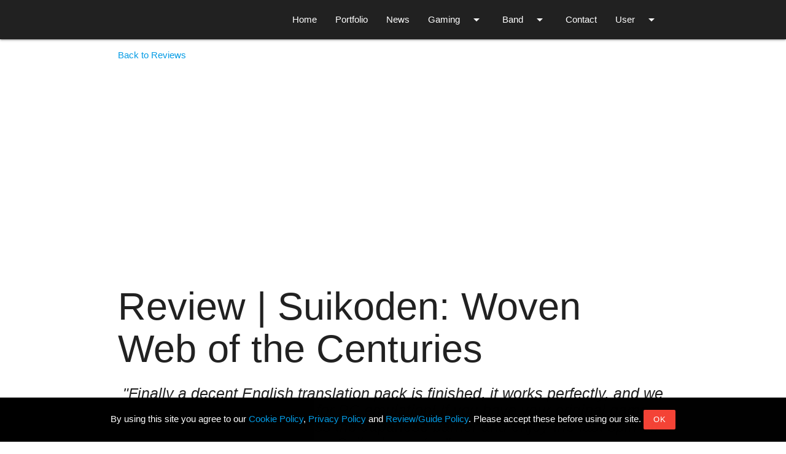

--- FILE ---
content_type: text/html; charset=utf-8
request_url: https://foggyproductions.com/reviews/fullreview/suikoden-woven-web-of-the-centuries
body_size: 45442
content:
<!DOCTYPE html>
<html lang="en">

<head>
    <meta charset="UTF-8">
    <meta name="viewport" content="width=device-width, initial-scale=1.0">
    <meta http-equiv="X-UA-Compatible" content="ie=edge">
    <link rel="stylesheet" href="https://cdnjs.cloudflare.com/ajax/libs/materialize/1.0.0/css/materialize.min.css">
    <link href="https://fonts.googleapis.com/icon?family=Material+Icons" rel="stylesheet">
    <link rel="stylesheet" href="https://use.fontawesome.com/releases/v5.3.1/css/all.css"
        integrity="sha384-mzrmE5qonljUremFsqc01SB46JvROS7bZs3IO2EmfFsd15uHvIt+Y8vEf7N7fWAU" crossorigin="anonymous">
    <link rel="stylesheet" href="/css/custom.css">
    <script src="https://www.google.com/recaptcha/api.js" async defer></script>
    <title>Foggy Productions Suikoden: Woven Web of the Centuries Game Review</title>
    <meta name="description" content="Suikoden: Woven Web of the Centuries Game Review, all about the game and what to expect in Suikoden: Woven Web of the Centuries">
    <link rel="canonical" href="https://foggyproductions.com/reviews/fullreview/suikoden-woven-web-of-the-centuries">
    <meta property="og:locale" content="en_US">
    <meta property="og:type" content="article">
    <meta property="og:title" content="Suikoden: Woven Web of the Centuries Game Review">
    <meta property="og:description" content="Suikoden: Woven Web of the Centuries Game Review, all about the game and what to expect in Suikoden: Woven Web of the Centuries">
    <meta property="og:url" content="https://foggyproductions.com/reviews/fullreview/suikoden-woven-web-of-the-centuries">
    <meta property="og:site_name" content="FoggyProductions">
    <meta property="article:publisher" content="https://www.facebook.com/Foggy-Productions-584972808621124/">
    <meta property="article:section" content="Suikoden: Woven Web of the Centuries">
    <meta property="og:image" content="https://foggyproductions.com/img/foggypictures/html/suikoden-woven/review/Suikoden_Woven_Web_of_the_Centuries-naslovna.jpg">
    <meta name="twitter:card" content="summary_large_image">
    <meta name="twitter:description" content="Suikoden: Woven Web of the Centuries Game Review, all about the game and what to expect in Suikoden: Woven Web of the Centuries">
    <meta name="twitter:title" content="Suikoden: Woven Web of the Centuries Game Review">
    <meta name="twitter:site" content="@FoggyProductions">
    <meta name="twitter:image" content="https://foggyproductions.com/img/foggypictures/html/suikoden-woven/review/Suikoden_Woven_Web_of_the_Centuries-naslovna.jpg">
    <meta name="twitter:creator" content="@FoggyProductions">
    <!-- Global site tag (gtag.js) - Google Analytics -->
    <script async src="https://www.googletagmanager.com/gtag/js?id=G-JMF1JLS6BH"></script>
    <script>
        window.dataLayer = window.dataLayer || [];
        function gtag() { dataLayer.push(arguments); }
        gtag('js', new Date());

        gtag('config', 'G-JMF1JLS6BH');
    </script>
    <script async src="https://pagead2.googlesyndication.com/pagead/js/adsbygoogle.js?client=ca-pub-9454843646159070"
        crossorigin="anonymous"></script>
</head>

<body>
    <div id="fb-root"></div>
    <script>(function (d, s, id) {
            var js, fjs = d.getElementsByTagName(s)[0];
            if (d.getElementById(id)) return;
            js = d.createElement(s); js.id = id;
            js.src = "https://connect.facebook.net/en_US/sdk.js#xfbml=1&version=v3.0";
            fjs.parentNode.insertBefore(js, fjs);
        }(document, 'script', 'facebook-jssdk'));
    </script>    <!-- Main navigation bar-->
<nav class="grey darken-4">
    <div class="container">
        <div class="nav-wrapper">
            <a href="#" data-target="mobile-demo" class="sidenav-trigger">
                <i class="material-icons">menu</i>
            </a>
            <ul class="right hide-on-med-and-down">
                <li>
                    <a href="/">Home</a>
                </li>
                <li>
                    <a href="/portfolio">Portfolio</a>
                </li>


                <!-- News menu item depending of the permissions-->
                <li>
                    <a href="/news">News</a>
                </li>

                <!-- Gaming menu item depending of the permissions-->
                <li>
                    <a class="dropdown-trigger" href="#!" data-target="dropdown1">Gaming
                        <i class="material-icons right">arrow_drop_down</i>
                    </a>
                </li>
                <li>
                    <a class="dropdown-trigger" href="#!" data-target="dropdown2">Band
                        <i class="material-icons right">arrow_drop_down</i>
                    </a>
                </li>
                <li>
                    <a href="/contact">Contact</a>
                </li>
                <li>
                    <a class="dropdown-trigger" href="#!" data-target="dropdownLoggedOut">User
                        <i class="material-icons right">arrow_drop_down</i>
                    </a>
                </li>
            </ul>
        </div>
    </div>
</nav>

<!-- Dropdown Structure Gaming-->
<ul id="dropdown1" class="dropdown-content">
    <li>
        <a href="/guides?sortName=asc">Game Guides</a>
    </li>
    <li>
        <a href="/reviews">Reviews</a>
    </li>

</ul>

<!-- Dropdown Structure Band-->
<ul id="dropdown2" class="dropdown-content">
    <li>
        <a href="/band/about">About</a>
    </li>
    <li>
        <a href="/band/discography">Discography</a>
    </li>
</ul>

<!-- Dropdown News-->

<!-- Dropdown Structure User-->
<ul id="dropdownLoggedIn" class="dropdown-content">
    <li>
        <a href="/users/logout">Logout</a>
    </li>
</ul>

<ul id="dropdownLoggedOut" class="dropdown-content">
    <li>
        <a href="/users/login">Login</a>
    </li>
    <li>
        <a href="/users/register">Register</a>
    </li>
</ul>

<!-- Dropdown Structure Side Nav for mobiles-->
<ul class="sidenav grey darken-4" id="mobile-demo">
    <li>
        <div class="user-view">
            <a href="#user">
                <img id="side-bar-main-image" class="circle" src="/img/profilka.jpg">
            </a>
            <div class="" id="social-icons">
                <a href="https://www.linkedin.com" target="_blank">
                    <i class="fab fa-linkedin-in fa-2x" title="LinkedIn"></i>
                </a>
                <a href="http://twitter.com" target="_blank">
                    <i class="fab  fa-twitter  fa-2x " title="Twitter"></i>
                </a>
                <a href="http://stackoverflow.com" target="_blank">
                    <i class="fab  fa-stack-overflow  fa-2x " title="Stackoverflow"></i>
                </a>
                <a href="http://github.com" target="_blank">
                    <i class="fab  fa-github  fa-2x " title="Github"></i>
                </a>
            </div>
        </div>
    </li>
    <li>
        <a href="/">
            <div class="">
                <span class="light-blue-text text-lighten-5">
                    Home</span>
            </div>
        </a>
    </li>
    <li>
        <a href="/portfolio">
            <div class="">
                <span class="light-blue-text text-lighten-5">
                    Portfolio</span>
            </div>
        </a>
    </li>
    <li>
        <a href="/news">
            <div class="">
                <span class="light-blue-text text-lighten-5">
                    News</span>
            </div>
        </a>
    </li>
    <li>
        <a href="#" onclick="hideExpandNextElement(this)">
            <div class="">
                <span class="light-blue-text text-lighten-5">
                    Gaming
                    <i id="sideNavArrow" class="material-icons right">arrow_drop_down</i>
                </span>
            </div>
        </a>
        <div class="dropdown-container" style="display: none;">
            <ul>
                <li>
                    <a href="/reviews">Reviews</a>
                </li>
                <li>
                    <a href="/guides?sortName=asc">Game Guides</a>
                </li>
            </ul>
        </div>
    </li>
    <li>
        <a href="#" onclick="hideExpandNextElement(this)">
            <div class="">
                <span class="light-blue-text text-lighten-5">
                    Band
                    <i id="sideNavArrow" class="material-icons right">arrow_drop_down</i>
                </span>
            </div>
        </a>
        <div class="dropdown-container" style="display: none;">
            <ul>
                <li>
                    <a href="/band/about">About</a>
                </li>
                <li>
                    <a href="/band/discography">Discography</a>
                </li>
            </ul>
        </div>
    </li>
    <li>
        <a href="/contact">
            <div class="">
                <span class="light-blue-text text-lighten-5">
                    Contact
                </span>
            </div>
        </a>
    </li>
    <li>
        <a href="/users/login">
            <div class="">
                <span class="light-blue-text text-lighten-5">
                    Login
                </span>
            </div>
        </a>
    </li>
    <li>
        <a href="/users/register">
            <div class="">
                <span class="light-blue-text text-lighten-5">
                    Register
                </span>
            </div>
        </a>
    </li>
</ul> <!-- Dropdown Structure Side Nav for mobiles-->
<ul class="sidenav grey darken-4" id="mobile-demo">
    <li>
        <div class="user-view">
            <a href="#user">
                <img id="side-bar-main-image" class="circle" src="/img/profilka.jpg">
            </a>
            <div class="" id="social-icons">
                <a href="https://www.linkedin.com" target="_blank">
                    <i class="fab fa-linkedin-in fa-2x" title="LinkedIn"></i>
                </a>
                <a href="http://twitter.com" target="_blank">
                    <i class="fab  fa-twitter  fa-2x " title="Twitter"></i>
                </a>
                <a href="http://stackoverflow.com" target="_blank">
                    <i class="fab  fa-stack-overflow  fa-2x " title="Stackoverflow"></i>
                </a>
                <a href="http://github.com" target="_blank">
                    <i class="fab  fa-github  fa-2x " title="Github"></i>
                </a>
            </div>
        </div>
    </li>
    <li>
        <a href="/">
            <div class="">
                <span class="light-blue-text text-lighten-5">
                    Home</span>
            </div>
        </a>
    </li>
    <li>
        <a href="/portfolio">
            <div class="">
                <span class="light-blue-text text-lighten-5">
                    Portfolio</span>
            </div>
        </a>
    </li>
    <li>
        <a href="/news">
            <div class="">
                <span class="light-blue-text text-lighten-5">
                    News</span>
            </div>
        </a>
    </li>
    <li>
        <a href="#" onclick="hideExpandNextElement(this)">
            <div class="">
                <span class="light-blue-text text-lighten-5">
                    Gaming
                    <i id="sideNavArrow" class="material-icons right">arrow_drop_down</i>
                </span>
            </div>
        </a>
        <div class="dropdown-container" style="display: none;">
            <ul>
                <li>
                    <a href="/reviews">Reviews</a>
                </li>
                <li>
                    <a href="/guides?sortName=asc">Game Guides</a>
                </li>
            </ul>
        </div>
    </li>
    <li>
        <a href="#" onclick="hideExpandNextElement(this)">
            <div class="">
                <span class="light-blue-text text-lighten-5">
                    Band
                    <i id="sideNavArrow" class="material-icons right">arrow_drop_down</i>
                </span>
            </div>
        </a>
        <div class="dropdown-container" style="display: none;">
            <ul>
                <li>
                    <a href="/band/about">About</a>
                </li>
                <li>
                    <a href="/band/discography">Discography</a>
                </li>
            </ul>
        </div>
    </li>
    <li>
        <a href="/contact">
            <div class="">
                <span class="light-blue-text text-lighten-5">
                    Contact
                </span>
            </div>
        </a>
    </li>
    <li>
        <a href="/users/login">
            <div class="">
                <span class="light-blue-text text-lighten-5">
                    Login
                </span>
            </div>
        </a>
    </li>
    <li>
        <a href="/users/register">
            <div class="">
                <span class="light-blue-text text-lighten-5">
                    Register
                </span>
            </div>
        </a>
    </li>
</ul>
    <div class="mainView">  

  <div class="container">
    <div id="reviewRows" class="row">
        <p>
            <a href="/reviews">Back to Reviews</a>
        </p>

        <h1>Review | Suikoden: Woven Web of the Centuries</h1>
        <div class="center">
            <h5>
                <i>"Finally a decent English translation pack is finished, it works perfectly, and we even received a HD pack for PC emulation! If you have your original game copy, you can finally get pass the Japanese barrier and enjoy the last spin-off Suikoden entry "</i>
            </h5>
            <br>
        </div>
        <img src="/img/foggypictures/html/suikoden-woven/review/Suikoden_Woven_Web_of_the_Centuries-naslovna.jpg" alt="">
        <div class="row review-author-edited-row">
            <div class="col s12 m5 l6 xl4">
                <div class="share-buttons-reviews">
                    <div class="fb-share-button"
                        data-href="https://foggyproductions.com/guides/suikoden-woven-web-of-the-centuries" data-layout="button"
                        data-size="large">
                    </div>
                    <a id="twitter-wjs" class="twitter-share-button" href="https://twitter.com/intent/tweet"
                        data-size="large">
                        Tweet</a>
                </div>
            </div>
            <div class="col s12 m7 l6 xl8 left-align">
                <p>by
                    <strong>Foggy</strong>, 17-10-2021,
                    Edited by: <strong>Jim</strong>
                     
                </p>
            </div>
        </div>
        <div class="divider"></div>

        <div class="col m9 s12">
            <p>&bdquo;Let me just try it out&ldquo;&ndash; said every gamer ever. 30 hours later, we are done, the game is finished and the &ldquo;just trying it out&rdquo; is not applicable anymore. This usually happens to me. Often. Every time. I can&rsquo;t just try the game out and then stop. No, I always at least finish.</p>
<p>I was waiting for a long 9 years after the 2012<sup>th</sup> release of the latest Suikoden entry. 9 years to finally get the translation pack, and finally I just went and tried the game out. It works perfectly, the translation is really good, and what now? To stop playing? No, even though this is critically the worst Suikoden game, it&rsquo;s still a Suikoden game!</p>
<p style="text-align: center;"><img class="imageFullWidth" src="/img/foggypictures/html/suikoden-woven/review/Suikoden_Woven_Pic_01_01_beginning.jpg" alt="" /><br /><em><strong>Gotta love the animationed scenes! I miss them so much in modern games. You can rewatch them in your home base, if you want to!</strong></em></p>
<p>PSP was/is a great portable console for some jRPG gems. This was my intention when I bought it, and I was never disappointed with reaching those goals. I figured out, I don&rsquo;t have &ldquo;many&rdquo; games this month to cover, let me just try this one, just to see why is this the worst games in the series. Here we are, 30 hours later. Yep, I liked it!</p>
<p>Before we start, let&rsquo;s just mention that this title was the 2<sup>nd</sup> instalment outside of the main series (Suikoden V being the latest main title, while Tierkries being the 1<sup>st</sup> side-title). The team behind is the same team that was there for Tierkries and partially Suikoden V (Kazuyoshi Tsugawa as a scenario writer).</p>
<p>If I was to order the games based on how much I love and rank them, it would go like this: Suikoden 2, 1, 5, 3, 4. Tierkries and Woven? I would say Tierkries was better; it is more complete and bigger game, but we are here for Woven Web of a Century, so let&rsquo;s finally start.</p>
<div class="row">
<div class="col l4 s12"><img class="materialboxed thumbnails" src="/img/foggypictures/html/suikoden-woven/review/Suikoden_Woven_Pic_02_01_beginning.jpg" alt="" width="1920" height="1080" /></div>
<div class="col l4 s12"><img class="materialboxed thumbnails" src="/img/foggypictures/html/suikoden-woven/review/Suikoden_Woven_Pic_02_02_beginning.jpg" alt="" width="1920" height="1080" /></div>
<div class="col l4 s12"><img class="materialboxed thumbnails" src="/img/foggypictures/html/suikoden-woven/review/Suikoden_Woven_Pic_02_03_beginning.jpg" alt="" width="1920" height="1080" /></div>
</div>
<p style="text-align: center;"><img class="imageFullWidth" src="/img/foggypictures/html/suikoden-woven/review/Suikoden_Woven_Pic_02_04_beginning.jpg" alt="" /><br /><strong><em>Nostalgia trip (first picture). Ionia Empire will be your enemy (usually Suikoden games feature this kind of plots). As for the map and the town design... Why Konami? I love to run around through towns, shops and settlements. I wish this got more content and better design choices.</em></strong></p>
<p>I don&rsquo;t know about you, but when I hear that Suikoden music when naming your character&hellip; I get the Suiko-fever. I just love the music, and they always at least re-use some tracks which reminds us so much that this is another Suikoden game. I was satisfied with the soundtrack, it was good, on point, great melodies, and nice. It&rsquo;s certainly not one of the best ones out there, but it can show some tricks to modern game soundtracks (yeah, Tales of Arise, you can do better).</p>
<p>When it comes to the world we travel through, it has some ups and downs. The biggest disappointment here are the towns and the map. You can&rsquo;t walk through towns, and the map is just one picture with pins you can choose to visit. At least the dungeons are explorable, which is not a big consolation as they are pretty mediocre when it comes to design and factor of surprise. Still, some will offer some additional puzzles and hidden rooms. I welcome that. I wish there was more.</p>
<p>What drove me heavily was the story. I loved the concept. You are, of course, yet another hero, a Starbearer. Starbearers are part of a bigger scheme, a special type of people with special powers that will stand oppose to evil in the world. You will form a settlement, collect materials and people, and just the basic though of this concept is enough to attract me. I always loved this in Suikoden games.</p>
<p>You will learn about Era Tree&rsquo;s, different timelines, change the future (current present) &ndash; in short, the Era Trees will let you travel in the past, meet other Starbearers and change the inevitable doom that the current present holds. Theras Pharma being the creatures from the past, march heavily towards obliterating you and the rest of the living folks. You need to find a way to stop them, and your journey will be a fun one. Without spoiling anything, I will stop here and just say that I liked the story. It&rsquo;s not the best, but it was good, Sukoden-like story. I guess they had the least budget for this one, so there are some big flaws here and there, but nothing that can impede your experience much.</p>
<div class="row">
<div class="col l4 s12"><img class="materialboxed thumbnails" src="/img/foggypictures/html/suikoden-woven/review/Suikoden_Woven_Pic_03_01_starbearers.jpg" alt="" width="1920" height="1080" /></div>
<div class="col l4 s12"><img class="materialboxed thumbnails" src="/img/foggypictures/html/suikoden-woven/review/Suikoden_Woven_Pic_03_02_starbearers.jpg" alt="" width="1920" height="1080" /></div>
<div class="col l4 s12"><img class="materialboxed thumbnails" src="/img/foggypictures/html/suikoden-woven/review/Suikoden_Woven_Pic_03_03_starbearers.jpg" alt="" width="1920" height="1080" /></div>
</div>
<p style="text-align: center;"><img class="imageFullWidth" src="/img/foggypictures/html/suikoden-woven/review/Suikoden_Woven_Pic_03_04_starbearers.jpg" alt="" /><br /><strong><em>On your journey you will cook, you will travel thrugh time, plant Era Tree Seeds and visit the past where you will meet other heroes from early times. The way how they connected these timelines is good and overal I found the story decent. You also aim to collect all 108 Starbearers?</em></strong></p>
<p>The biggest perk of the series is a rooster of 108 characters. Every game comes with some fun RPG mechanics, and this one is no exception. Here we can learn combat skills when we meet the same type of warrior either in the past, of recruit them in the future. When you meet your ancestors, form a formation to learn the skill from your master. This means that you, the sword-type of warrior, now has 2 combat skills! When you meet and recruit more sword-type warriors you can make them your padawans and let them learn skills from you.</p>
<p>I simply love the concept. Why modern games don&rsquo;t do this? For me, a good RPG comes with clever and fun combat RPG system. Gathering people and learning their skills was really neat. Especially because you can hold up to 6 battle members, and having 108 characters&hellip; Yeah, they are not all for battling, but you get the point. This way you can always keep your favourites and just let them learn skills from new members.</p>
<p>In its core, the battle system is simple, but fun because of the skills and unite formations you can set. Although I didn&rsquo;t discover any special unite move (in older games you can form unite formation with certain characters and then use their special unite moves), I was never bored when fighting. Ok, sometimes I was, mostly because you need to wait for skills and movements to finish. Older titles let you choose the moves and mostly the execution was asynchronous.</p>
<div class="row">
<div class="col l3 s12"><img class="materialboxed thumbnails" src="/img/foggypictures/html/suikoden-woven/review/Suikoden_Woven_Pic_04_01_combat.jpg" alt="" width="1920" height="1080" /></div>
<div class="col l3 s12"><img class="materialboxed thumbnails" src="/img/foggypictures/html/suikoden-woven/review/Suikoden_Woven_Pic_04_02_combat.jpg" alt="" width="1920" height="1080" /></div>
<div class="col l3 s12"><img class="materialboxed thumbnails" src="/img/foggypictures/html/suikoden-woven/review/Suikoden_Woven_Pic_04_03_combat.jpg" alt="" width="1920" height="1080" /></div>
<div class="col l3 s12"><img class="materialboxed thumbnails" src="/img/foggypictures/html/suikoden-woven/review/Suikoden_Woven_Pic_04_04_combat.jpg" alt="" width="1920" height="1080" /></div>
</div>
<p style="text-align: center;"><img class="imageFullWidth" src="/img/foggypictures/html/suikoden-woven/review/Suikoden_Woven_Pic_04_05_combat.jpg" alt="" /><br /><strong><em>Not many games follow the formula that Suiko games have. Unite formations are underused, but learning combat skills through Unite links from the same-type Starbearers is something I really loved. Small stuff, but always welcome. The weapon cosmetics changes are also cool, kudos!</em></strong></p>
<p>At moments this felt as a mobile game. In your base, you can appoint expeditions to dungeons, set the manufacturing settings (to use magic, you need crystals, and you can manufacture them in your home base). I miss running through my castle, meeting people, talking to them&hellip; You know that all home based in Suikoden games grow as you gather more Starbearers? It was so fresh and innovative at that time, I&rsquo;m sad this was not here.</p>
<p>You can also just play the story and miss almost 50 characters you can otherwise recruit, which can last for 20-25 hours. And this is a good thing. The game can&rsquo;t offer as much as their predecessors, so being shorter is a good design choice.</p>
<p>If you decide to pursuit all Starbearers you will expand the story and relationships a bit. It all comes down to what you want and how fond you got during the game and its storytelling. For a huge Suiko fan such as myself, I decided to explore everything. I was not disappointed, although the ending was too easy. You can easily get overpowered, so gathering everyone is more on the social side and if you want that hidden skills.</p>
<div class="row">
<div class="col l4 s12"><img class="materialboxed thumbnails" src="/img/foggypictures/html/suikoden-woven/review/Suikoden_Woven_Pic_05_01_misc.jpg" alt="" width="1920" height="1080" /></div>
<div class="col l4 s12"><img class="materialboxed thumbnails" src="/img/foggypictures/html/suikoden-woven/review/Suikoden_Woven_Pic_05_02_misc.jpg" alt="" width="1920" height="1080" /></div>
<div class="col l4 s12"><img class="materialboxed thumbnails" src="/img/foggypictures/html/suikoden-woven/review/Suikoden_Woven_Pic_05_03_misc.jpg" alt="" width="1920" height="1080" /></div>
</div>
<p style="text-align: center;"><img class="imageFullWidth" src="/img/foggypictures/html/suikoden-woven/review/Suikoden_Woven_Pic_05_04_misc.jpg" alt="" /><br /><strong><em>Even though you will not find much on your travels, the concept of gathering people and exploring the past is done good. I wish the dungeons had more imagination, but it was not as bad as I imagined it would be.</em></strong></p>
<p>For a PSP game and a spin-off I was not disappointed. Yes, I consider it the &ldquo;worst&rdquo; Suikoden game, but I also liked it more than some modern titles. If you ever feel like reliving the Konami&rsquo;s old glory days, you can try this one and their other older games, or we all simply wait for Eiyuden Chronicle: Hundred Heroes. I&rsquo;m sad they don&rsquo;t do similar games, the idea is still relevant and it brings joy.</p>
<p>The lack of Runes and shallowness of the world is where they could do better. The story, characters and presentation, not bad, not the best. Suikoden formula? Right here! Loved the animated scenes! Loved them so much, and loved the voices of characters a lot (most of the game has a voiceover).</p>
<p>I must give all my thanks to the team behind the translation (Twisted Phoenix Game Translation among the others). They did a wonderful job, and if you want any info about them or their projects, visit their web and take it from there (I waited 9 years for this guys, thx so much!):</p>
<p><a href="https://suikodenwoven.website">https://suikodenwoven.website</a></p>
<p>For all Suiko fans out there: cheers! I still love Suikoden so much, and I solute other fans out there. I don&rsquo;t think Suikoden 2 will ever get of my personal throne of one of the most-lovable and awesome JRPG&rsquo;s ever made. Ex-Suiko team, don&rsquo;t disappoint us with Eiyuden Chronicles.</p>

            <div class="row">
                <div class="col m12 valign-wrapper">
                    <div class="col m9 s12">
                        <div class="center-align">
                            <i>
                                <h5>"The worst Suikoden game, but still a Suikoden game!"</h5>
                            </i>
                        </div>
                    </div>
                    <div class="col m3 s4 offset-s3 center-align">
                        <div class="ratingBar" id="ratingBar"></div>
                    </div>
                </div>
            </div>
        </div>
        <div class="col m3 s12 stickySideBar">
            <div class="positioner">
                <div>
                    <h5 class="center-align">
                        Game Guide
                    </h5>
                
                    <div class="trophyGuideTopics">
                        <ul>
                            <li class="center-align valign-wrapper black-text text-darken-1">
                                <p class="right-align">
                                    No Guide yet!</p>
                            </li>
                            </ul>
                    </div>
                
                    <h5 class="center-align">Latest Trophy Guides</h5>
                    <div class="trophyGuideTopics">
                        <ul class="sidenav-fixed">
                            <li class="left-align valign-wrapper">
                                <p><a href="/guides/ys-memoire-the-oath-in-felghana">Ys Memoire: The Oath in Felghana</a></p>
                            </li>
                                        <li class="left-align valign-wrapper">
                                <p><a href="/guides/suikoden-i-ii-hd-remaster-gate-rune-and-dunan-unification-wars">Suikoden I &amp; II HD Remaster: Gate Rune and Dunan Unification Wars</a></p>
                            </li>
                                        <li class="left-align valign-wrapper">
                                <p><a href="/guides/monster-hunter-wilds">Monster Hunter Wilds</a></p>
                            </li>
                                        <li class="left-align valign-wrapper">
                                <p><a href="/guides/tales-of-graces-f-remastered">Tales of Graces F Remastered</a></p>
                            </li>
                                        <li class="left-align valign-wrapper">
                                <p><a href="/guides/eiyuden-chronicle-hundred-heroes">Eiyuden Chronicle: Hundred Heroes</a></p>
                            </li>
                            </ul>
                    </div>
                
                    <h5 class="center-align">Latest Reviews</h5>
                    <div class="trophyGuideTopics">
                        <ul class="sidenav-fixed">
                            <li class="left-align valign-wrapper">
                                <p><a href="/reviews/fullreview/wild-hearts">Wild Hearts</a></p>
                            </li>
                                        <li class="left-align valign-wrapper">
                                <p><a href="/reviews/fullreview/steelrising">Steelrising</a></p>
                            </li>
                                        <li class="left-align valign-wrapper">
                                <p><a href="/reviews/fullreview/ys-memoire-the-oath-in-felghana">Ys Memoire: The Oath in Felghana</a></p>
                            </li>
                                        <li class="left-align valign-wrapper">
                                <p><a href="/reviews/fullreview/ai-limit">AI Limit</a></p>
                            </li>
                                        <li class="left-align valign-wrapper">
                                <p><a href="/reviews/fullreview/the-last-faith">The Last Faith</a></p>
                            </li>
                            </ul>
                    </div>
                </div>            </div>
        </div>
    </div>
    <div class="row">
        <div class="divider"></div>
        <div class="row">
            <div class="containerCommonComments">
                <h5>Leave a comment</h5>
                <span>Please <a href="/users/login">Log in</a> to leave a comment</a></span>
            </div>
        </div>
        
        <div class="row">
            <h5>Comments</h5>
            <br>
            <div id="anchor-all-common-comments" class="commonCommentsWrapper">
                <div class="row valign-wrapper">
                    <div class="col s4 m3 l2 xl1">
                        <div class="commentAvatar">
                            <img src="/img/profilka.jpg" alt="" class="circle responsive-img">
                        </div>
                    </div>
                    <div class="col s8 m9 l10 xl11">
                        <p class="common-comment-authord0c4b0b6-345e-475e-be7d-cfac41db2d21"><strong><u>Foggy</strong></u> commented </p>
                        <p class="common-comment-timestampd0c4b0b6-345e-475e-be7d-cfac41db2d21">on
                            December 04, 2021 at 13:24h</p>
                    </div>
                </div>
                <div class="row commentRow">
                    <div class="anchor-common-comment-d0c4b0b6-345e-475e-be7d-cfac41db2d21" id="anchor-common-comment-d0c4b0b6-345e-475e-be7d-cfac41db2d21">
                        <p>I miss Suikoden so much, I hope Konami will give us some remaster of their old titles, it's such a shame to have those forgotten.</p>
                    </div>
                </div>
                <div class="divider"></div>
                <div class="row">
                    <div class="col s10 offset-s2">
                        <div class="row valign-wrapper">
                            <div class="col s4 m3 l2 xl1">
                                <div class="commentAvatar">
                                    <img src="/img/profilka.jpg" alt="" class="circle responsive-img">
                                </div>
                            </div>
                            <div class="col s8 m9 l10 xl11">
                                <div class="common-comment-parente2ea140d-8c7e-4ffa-b694-0880016719fe" style="display: none;">
                                    d0c4b0b6-345e-475e-be7d-cfac41db2d21</div>
                                <p class="common-comment-authore2ea140d-8c7e-4ffa-b694-0880016719fe"><strong><u>Foggy</strong></u> commented</p>
                                <p class="common-comment-timestampe2ea140d-8c7e-4ffa-b694-0880016719fe">on
                                    December 04, 2021 at 13:27h
                                </p>
                                </p>
                            </div>
                        </div>
                        <div class="row commentRow leftPadding">
                            <div class="anchor-common-comment-e2ea140d-8c7e-4ffa-b694-0880016719fe" id="anchor-common-comment-e2ea140d-8c7e-4ffa-b694-0880016719fe">
                                <div class="quotedCommentContent mceNonEditable">
        <div class="card-panel grey lighten-4">
        <p><strong>Foggy commented</strong></p>
        <p><em>on December 04, 2021 at 13:24h</em></p>
        <p>I miss Suikoden so much, I hope Konami will give us some remaster of their old titles, it's such a shame to have those forgotten.</p>
        </div>
        </div>
        <p>But since the Suiko team is working on Eiyuden Chronicle: Hundred Heroes, one can only hope that we will once again enjoy the beauty of suikolike games!</p>
        <p><a href="https://www.kickstarter.com/projects/rabbitandbearstudios/eiyuden-chronicle-hundred-heroes" target="_blank" rel="noopener">https://www.kickstarter.com/projects/rabbitandbearstudios/eiyuden-chronicle-hundred-heroes</a></p>
                            </div>
                        </div>
                        <div class="divider"></div>
                    </div>
                </div>
                
                        <div class="row valign-wrapper">
                    <div class="col s4 m3 l2 xl1">
                        <div class="commentAvatar">
                            <img src="/img/FoggyProductionsDefaultAvatar.jpg" alt="" class="circle responsive-img">
                        </div>
                    </div>
                    <div class="col s8 m9 l10 xl11">
                        <p class="common-comment-author01ead805-ac5e-4265-82ff-614f5534e3f8"><strong><u>Hrgar</strong></u> commented </p>
                        <p class="common-comment-timestamp01ead805-ac5e-4265-82ff-614f5534e3f8">on
                            December 05, 2021 at 19:39h</p>
                    </div>
                </div>
                <div class="row commentRow">
                    <div class="anchor-common-comment-01ead805-ac5e-4265-82ff-614f5534e3f8" id="anchor-common-comment-01ead805-ac5e-4265-82ff-614f5534e3f8">
                        <p>good game. good job. keep it up.</p>
                    </div>
                </div>
                <div class="divider"></div>
                <div class="row">
                    <div class="col s10 offset-s2">
                        <div class="row valign-wrapper">
                            <div class="col s4 m3 l2 xl1">
                                <div class="commentAvatar">
                                    <img src="/img/profilka.jpg" alt="" class="circle responsive-img">
                                </div>
                            </div>
                            <div class="col s8 m9 l10 xl11">
                                <div class="common-comment-parent2e45ef21-b43a-4ad6-8b2c-d5d8385febba" style="display: none;">
                                    01ead805-ac5e-4265-82ff-614f5534e3f8</div>
                                <p class="common-comment-author2e45ef21-b43a-4ad6-8b2c-d5d8385febba"><strong><u>Foggy</strong></u> commented</p>
                                <p class="common-comment-timestamp2e45ef21-b43a-4ad6-8b2c-d5d8385febba">on
                                    December 05, 2021 at 19:56h
                                </p>
                                </p>
                            </div>
                        </div>
                        <div class="row commentRow leftPadding">
                            <div class="anchor-common-comment-2e45ef21-b43a-4ad6-8b2c-d5d8385febba" id="anchor-common-comment-2e45ef21-b43a-4ad6-8b2c-d5d8385febba">
                                <div class="quotedCommentContent mceNonEditable">
        <div class="card-panel grey lighten-4">
        <p><strong>Hrgar commented</strong></p>
        <p><em>on December 05, 2021 at 19:39h</em></p>
        <p>good game. good job. keep it up.</p>
        </div>
        </div>
        <p>Gracias senor</p>
                            </div>
                        </div>
                        <div class="divider"></div>
                    </div>
                </div>
                
                
            </div>
        </div>    </div>
</div>

<script src="/js/progressbar.min.js"></script>
<script src="/js/progressBar.js"></script>
<script type="text/javascript">
    setGradeProgress(0.68);
</script> </div><!-- Footer -->
<footer class="page-footer grey darken-3">
    <div class="container">
        <div class="row">
            <div class="col l5 s12">
                <h5 class="white-text">About Me</h5>
                <p class="grey-text text-lighten-4">Death Metal lover and a gamer. Plays guitar - occasionally. In real
                    life
                    I am a tester, I assure quality of products and I like to automate stuff. I'm keeping myself busy
                    with web development
                    and all kind of programming stuff.
                </p>
            </div>
            <div class="col l2 s12">
                <h5 class="white-text">Policies</h5>
                <ul>
                    <li><a class="grey-text text-lighten-4" href="/legal/cookie-policy">Cookie Policy</a></p>
                    </li>
                    <li><a class="grey-text text-lighten-4" href="/legal/review-policy">Review/Guide Policy</a></p>
                    </li>
                    <li><a class="grey-text text-lighten-4" href="/legal/privacy-policy">Privacy Policy</a></p>
                    </li>
                </ul>
            </div>
            <div class="col l4 offset-l1 s12">
                <h4>Follow Me</h4>
                <p>Follow me on social media for all news</p>
                <div class="footer-section-icons">
                    <div class="col s3">
                        <a href="https://www.facebook.com/Foggy-Productions-584972808621124/" target="_blank"
                            class="white-text">
                            <i class="fab fa-facebook fa-4x"></i> </a>
                    </div>
                    <div class="col s3">
                        <a href="https://www.youtube.com/c/FoggyProductions" target="_blank" class="white-text">
                            <i class="fab fa-youtube fa-4x"></i>
                        </a>
                    </div>
                    <div class="col s3">
                        <a href="https://discord.gg/KQYw5pCn8C" target="_blank" class="white-text">
                            <i class="fab fa-discord fa-4x"></i>
                        </a>
                    </div>
                    <div class="col s3">
                        <a href="https://www.instagram.com/foggykt88" target="_blank" class="white-text">
                            <i class="fab fa-instagram fa-4x"></i>
                        </a>
                    </div>
                    <div class="col s3">
                        <a href="https://twitter.com/foggykt" target="_blank" class="white-text">
                            <i class="fab fa-twitter fa-4x"></i>
                        </a>
                    </div>
                    <div class="col s3">
                        <a href="https://psnprofiles.com/foggy_kt" target="_blank" class="white-text">
                            <i class="fab fa-playstation fa-4x"></i>
                        </a>
                    </div>
                </div>
            </div>
        </div>
    </div>
    <br>
    <div class="footer-copyright grey darken-4">
        <div class="container">
            Foggy Productions &copy; 2018-2022
            <a class="grey-text text-lighten-4 right" href="/legal/terms-of-service">Terms of Service</a>
        </div>
    </div>
</footer> <div id="consent-popup" class="consent-hidden valign-wrapper">
    <div class="row">
        <p class="white-text">By using this site you agree to our <a href="https://foggyproductions.com/legal/cookie-policy">Cookie Policy</a>, <a
                href="https://foggyproductions.com/legal/privacy-policy">Privacy Policy</a> and <a href="https://foggyproductions.com/legal/review-policy">Review/Guide Policy</a>.
            Please accept these before using our site. <a id="consent-accept" class="btn btn-small red" href="#/">OK</a>
        </p>
    </div>
</div>
    <script src="https://apis.google.com/js/platform.js"></script>
    <script src="https://code.jquery.com/jquery-3.3.1.min.js"></script>
    <script src="https://cdnjs.cloudflare.com/ajax/libs/materialize/1.0.0/js/materialize.min.js"></script>
    <script src="https://cdn.tiny.cloud/1/o5gc1njp5abhkn2b2n5lznwchiysiaoburj85lkbktaw7mjh/tinymce/5/tinymce.min.js"
        referrerpolicy="origin"></script>
    <script type="module" src="/js/checkboxes/checkboxHelper.js"></script>
    <script type="module" src="/js/toastMessages/toastMessagesHelper.js"></script>
    <script type="module" src="/js/settings/tinymceSettings.js"></script>
    <script type="module" src="/js/tinymce.js"></script>
    <script type="module" src="/js/tinymceUsers.js"></script>
    <script type="text/javascript" src="/js/elemHelper.js"></script>
    <script src="/js/pushpin.js"></script>
    <script src="/js/materialboxed.js"></script>
    <script src="/js/textareaMaterialize.js"></script>
    <script src="/js/modals.js"></script>
    <script src="/js/slider.js"></script>
    <script src="/js/select.js"></script>
    <script src="/js/datePicker.js"></script>
    <script src="/js/chips.js"></script>
    <script src="/js/stickyHeader.js"></script>
    <script type="module" src="/js/comments/commentsHelper.js"></script>
    <script type="module" src="/js/elementModifier.js"></script>
    <script src="/js/cookie-consent.js"></script>
    <script>window.twttr = (function (d, s, id) {
            var js, fjs = d.getElementsByTagName(s)[0],
                t = window.twttr || {};
            if (d.getElementById(id)) return t;
            js = d.createElement(s);
            js.id = id;
            js.src = "https://platform.twitter.com/widgets.js";
            fjs.parentNode.insertBefore(js, fjs);
    
            t._e = [];
            t.ready = function (f) {
                t._e.push(f);
            };
    
            return t;
        }(document, "script", "twitter-wjs"));
    </script>
    <script async src="//platform.twitter.com/widgets.js" charset="utf-8"></script>
    <script>
        document.addEventListener('DOMContentLoaded', function () {
            var elems = document.querySelectorAll('.dropdown-trigger');
            var instances = M.Dropdown.init(elems, {
                hover: true,
                coverTrigger: false,
                alignment: 'right',
                constrainWidth: false
            });

            var sideNav = document.querySelectorAll('.sidenav');
            var instances = M.Sidenav.init(sideNav, {});
        });
    </script>
</body>

</html>

--- FILE ---
content_type: text/html; charset=utf-8
request_url: https://www.google.com/recaptcha/api2/aframe
body_size: -84
content:
<!DOCTYPE HTML><html><head><meta http-equiv="content-type" content="text/html; charset=UTF-8"></head><body><script nonce="Gj_lDbGXYG9eX5lTLU-6kA">/** Anti-fraud and anti-abuse applications only. See google.com/recaptcha */ try{var clients={'sodar':'https://pagead2.googlesyndication.com/pagead/sodar?'};window.addEventListener("message",function(a){try{if(a.source===window.parent){var b=JSON.parse(a.data);var c=clients[b['id']];if(c){var d=document.createElement('img');d.src=c+b['params']+'&rc='+(localStorage.getItem("rc::a")?sessionStorage.getItem("rc::b"):"");window.document.body.appendChild(d);sessionStorage.setItem("rc::e",parseInt(sessionStorage.getItem("rc::e")||0)+1);localStorage.setItem("rc::h",'1768286386774');}}}catch(b){}});window.parent.postMessage("_grecaptcha_ready", "*");}catch(b){}</script></body></html>

--- FILE ---
content_type: text/css; charset=UTF-8
request_url: https://foggyproductions.com/css/custom.css
body_size: 6610
content:
.mainView {
  min-height: 100vh;
}


.pushpin p {
  margin: 0px auto;
}

.pushpinPanel1 {
  background-color: rgb(255, 255, 255);
  min-height: 150vh;
  z-index: 999 !important;
}

.pushpinPanel2 {
  background-color: rgb(255, 255, 255);
  min-height: 150vh;
}

.pushpinPanel3 {
  background-color: rgb(255, 255, 255);
  min-height: 200vh;
}

.pushpinPanel4 {
  background-color: rgb(255, 255, 255);
  min-height: 150vh;
}

.emptyDiv {
  min-height: 60px
}

.toolbar1 {
  background-color: rgb(0, 0, 0);
  min-height: 60px
}

.toolbar2 {
  background-color: #03a9f4;
  min-height: 60px
}

.toolbar3 {
  background-color: #F44336;
  min-height: 60px
}

.toolbar4 {
  background-color: rgb(0, 0, 0);
  min-height: 60px
}


.pin-top {
  position: relative;
}

.pin-bottom {
  position: relative;
}

.pushpin.pinned {
  z-index: 999;
}

.pinned {
  position: fixed !important;
}

.slider .indicators .indicator-item.active {
  background-color: rgb(0, 0, 0);
}

.sidenav .user-view {
  padding: 32px 32px 0;
}

.dropdown-container {
  background-color: #383838;
  padding-left: 20px;
}

#side-bar-main-image {
  height: 230px;
  width: 230px;
}

#social-icons {
  margin-top: 15px;
  text-align: center;
}

#social-icons a {
  margin-left: 10px;
}

#sideNavArrow {
  line-height: 2;
}

#youtubeLogo {
  padding-top: 10px;
  padding-bottom: 5px;
  background-color: rgb(250, 250, 250)
}

#reviewRows {
  margin-bottom: 0;
}

.imageFullWidth {
  width: 100%;
  height: auto;
}

#reviewRows img {
  width: 100%;
}

#reviewRows .inlineimg {
  height: 17px;
  width: 17px;
}

#reviewRows li {
  list-style-type: disc !important;
  margin-left: 20px;
}

.skillsMargin {
  padding-left: 20px;
}

.footer-section-icons a {
  margin-left: 12px;
  margin-right: 12px;
}

.login-page-container {
  height: 2000px;
}

@media (min-width: 800px) {
  .userFormWidth {
    width: 50%;
  }
}

.card-content.custom {
  min-height: 350px;
}

.card-content-grade {
  min-height: 70px;
}

.card-content.band {
  position: relative;
  min-height: auto;
}

.card-content.mainNewsContent {
  min-height: auto;
}

.newsHeader {
  border-left: 5px solid #e61332;
  padding-left: 15px;
  padding-right: 15px;
}

#singleNewsContainer {
}

#newsSingleContent {
  padding: 0px;
}

#newsImageMain {
  padding-left: 0px;
  padding-right: 10px;
}

.editDeleteWrapper {
  position: absolute;
  bottom: 10px;
  right: 10px;
}

.editDeleteWrapper a {
  width: 100%;
}

#modal-footer-delete {
  height: 100%;
  padding: 0px 20px 10px 10px;
}

.deleteReviewBtn {
  display: inline-block;
}

.deleteReviewBtn input {
  margin-top: 10px;
}

.mainRatingBar {
  position: absolute;
  bottom: 5px;
  right: 10px;
}

.mainRatingBar>svg {
  height: 100%;
  display: block;
}

.ratingBar {
  width: 200px;
  height: 200px;
  margin-top: 20px;
  margin-bottom: 20px;
}

.ratingBar>svg {
  height: 100%;
  display: block;
}

#mainSliderCaption {
  width: 500px;
  background-color: rgb(0, 0, 0, 0.8);
  border-radius: 15px 50px;
}

#mainSliderCaption .content {
  padding: 10px 50px 15px 50px;
}

.workBody li {
  list-style-type: disc !important;
}

#youtubeRows li {
  list-style-type: disc !important;
  margin-left: 20px;
}

#youtubeRows {
  margin-top: 20px;
}

#youtubeRows iframe {
  width: 100%;
  height: 315px;
}

strong {
  font-weight: bold;
}

.groupedTrophyWrapper {
  padding-top: 25px;
}

.groupedTrophyWrapper a:hover {
  background-color: #eeeeee;
}

.trophyData {
  margin-bottom: 10px;
  border: 2px solid #dadada;
}

.trophyData iframe {
  width: 100% !important;
}

.topicTextColumn iframe {
  width: 100% !important;
}

.newsArticle iframe {
  width: 100% !important;
}

.leftPadding {
  padding-left: 20px;
}

.leftRightPaddings10 {
  padding-left: 10px !important;
  padding-right: 10px !important;
}

.topPadding {
  padding-top: 15px !important;
}

@media only screen and (min-width: 601px) {
  .stickySideBar {
    position: -webkit-sticky;
    position: sticky;
    top: 10px;
  }
}

.trophyGuideTopics li {
  min-height: 48px;
  border-bottom: 1px solid #eeeeee
}

.trophyGuideTopics li:hover {
  background-color: #eeeeee
}

.TrophyDesc {
  /* border-bottom: 2px solid #e3e3e6; */
  margin-left: 0px !important;
  margin-right: 0px !important;
  margin-bottom: 0px !important;
  border-bottom: 2px solid #dadada;
  color: white;
}

.trophyArticle {
  margin-left: 0px !important;
  margin-right: 0px !important;
  margin-top: 0px !important;
  margin-bottom: 0px !important;
  padding-left: 30px;
  padding-right: 30px;
}

.trophyArticle li {
  list-style-type: disc !important;
  margin-left: 20px;
}

.topicArticle li {
  list-style-type: disc !important;
  margin-left: 20px;
}

.commentAvatar {
  padding-top: 10px !important;
}

.commentRow {
  margin-bottom: 0px !important;
}

.replyCommentAnchorBtnHand {
  cursor: pointer !important;
}

#goToTopButton {
  display: none;
  /* Hidden by default */
  position: fixed;
  /* Fixed/sticky position */
  bottom: 20px;
  /* Place the button at the bottom of the page */
  right: 30px;
  /* Place the button 30px from the right */
  z-index: 99;
  /* Make sure it does not overlap */
  border: none;
  /* Remove borders */
  outline: none;
  /* Remove outline */
  background-color: black;
  /* Set a background color */
  color: white;
  /* Text color */
  cursor: pointer;
  /* Add a mouse pointer on hover */
  padding: 15px;
  /* Some padding */
  border-radius: 10px;
  /* Rounded corners */
  font-size: 18px;
  /* Increase font size */
}

#goToTopButton:hover {
  background-color: rgb(199, 199, 199);
  /* Add a dark-grey background on hover */
}

.bottomRightAlign {
  position: absolute;
  bottom: 15px;
  right: 15px;
}

.positioner {
  position: relative;
  width: 100%;
}

@media (min-width: 1280px) {
  .stickich {
    position: fixed;
    top: 0px; /**/
  }
}

#consent-popup {
  position: fixed;
  bottom: 0;
  left: 0;
  right: 0;
  background-color: #000000;
  opacity: 1;
  transition: .8s ease;
}
#consent-popup .row {
  margin-top: 5px !important;
  margin-bottom: 5px !important;
  padding-left: 10px !important;
  padding-right: 10px !important;
}

.consent-hidden {
  opacity: 0 !important;
  visibility: hidden !important;
}

.valign-wrapper {
  flex-wrap: wrap;
}

.fb-share-button span {
  vertical-align: unset !important;
}

.xl .btn {
  border-radius: 4px !important;
}

.review-author-edited-row {
  margin-bottom: 0px !important;
}

.share-buttons-reviews {
  margin-top: 10px !important;
}

.topic-share-buttons-row {
  margin-bottom: 0px !important;
  margin-left: auto !important;
}

.topic-share-buttons-row iframe {
  width: 76px !important;
}

--- FILE ---
content_type: application/javascript; charset=UTF-8
request_url: https://foggyproductions.com/js/stickyHeader.js
body_size: 583
content:
// // When the user scrolls the page, execute myFunction
// window.onscroll = function () { myFunction() };

// // Get the header
// var header = document.getElementById("stickyContentDiv");

// // Get the offset position of the navbar
// var sticky = header.offsetTop;

// // Add the sticky class to the header when you reach its scroll position. Remove "sticky" when you leave the scroll position
// function myFunction() {
//     if (window.pageYOffset > 140) {
//         header.classList.add("sticky");
//     } else {
//         header.classList.remove("sticky");
//     }
// }

--- FILE ---
content_type: application/javascript; charset=UTF-8
request_url: https://foggyproductions.com/js/select.js
body_size: 161
content:
document.addEventListener('DOMContentLoaded', function() {
  var elems = document.querySelectorAll('select');
  var instances = M.FormSelect.init(elems, {});
});

--- FILE ---
content_type: application/javascript; charset=UTF-8
request_url: https://foggyproductions.com/js/toastMessages/toastMessagesHelper.js
body_size: 647
content:
export function setSuccessToastMessage(succesElemLocator) {
    var successMessageElems = document.querySelectorAll(succesElemLocator);

    if (successMessageElems) {
        successMessageElems.forEach(successMessageElem => {
            M.toast({ html: successMessageElem.value, classes: 'rounded green' });
        });
    }
}

export function setErrorToastMessage(errorElemLocator) {
    var errorMessageElems = document.querySelectorAll(errorElemLocator);

    if (errorMessageElems) {
        errorMessageElems.forEach(errorMessageElem => {
            M.toast({ html: errorMessageElem.value, classes: 'rounded red' });
        });
    }
}


--- FILE ---
content_type: application/javascript; charset=UTF-8
request_url: https://foggyproductions.com/js/tinymce.js
body_size: 537
content:
import { returnAdminUserSettings } from './settings/tinymceSettings.js';

document.addEventListener('DOMContentLoaded', function () {
    var entityName = document.querySelector('#tinyentityname');
    var entityType = document.querySelector('#tinyentitytype');
    var entityNameFinal = 'undefined';
    var entityTypeFinal = 'undefined';
    if(entityName) { entityNameFinal = entityName.value }
    if(entityType) { entityTypeFinal = entityType.value }
    tinymce.init(returnAdminUserSettings(entityTypeFinal, entityNameFinal));
});


--- FILE ---
content_type: application/javascript; charset=UTF-8
request_url: https://foggyproductions.com/js/cookie-consent.js
body_size: 1191
content:
const cookieStorage = {
    getItem: (key) => {
        const cookies = document.cookie
            .split(';')
            .map(cookie => cookie.split('='))
            .reduce((acc, [key, value]) => ({ ...acc, [key.trim()]: value }), {});
        return cookies[key];
    },
    setItem: (key, value) => {
        document.cookie = `${key}=${value}`
    }
};

const storageType = cookieStorage;
const consentPropertyName = 'fprod_consent';
const consentPropertyValueName = 'fprod_consent=fprod_consent; Max-Age=2629743; path=/; SameSite=None; Secure';

const shouldShowPopup = () => !storageType.getItem(consentPropertyName);
const saveToStorage = () => storageType.setItem(consentPropertyValueName, true);

window.onload = () => {
    const consentPopup = document.getElementById('consent-popup');
    const acceptBtn = document.getElementById('consent-accept');

    const acceptFn = event => {
        saveToStorage(storageType);
        consentPopup.classList.add('consent-hidden');
    }

    acceptBtn.addEventListener('click', acceptFn);

    if (shouldShowPopup()) {
        setTimeout(() => {
            consentPopup.classList.remove('consent-hidden');
        }, 2000)
    }
};


--- FILE ---
content_type: application/javascript; charset=UTF-8
request_url: https://foggyproductions.com/js/modals.js
body_size: 168
content:
document.addEventListener('DOMContentLoaded', function() {
    var elems = document.querySelectorAll('.modal');
    var instances = M.Modal.init(elems, {

    });
  });

--- FILE ---
content_type: application/javascript; charset=UTF-8
request_url: https://foggyproductions.com/js/slider.js
body_size: 261
content:
document.addEventListener('DOMContentLoaded', function () {
    var elems = document.querySelectorAll('.slider');
    var instances = M.Slider.init(elems, {
        indicators: true,
        height: 600,
        duration: 500,
        interval: 6000
    });
});

--- FILE ---
content_type: application/javascript; charset=UTF-8
request_url: https://foggyproductions.com/js/progressBar.js
body_size: 1474
content:
function setGradeProgress(grade) {
var bar = new ProgressBar.Circle('#ratingBar', {
  strokeWidth: 6,
  easing: 'easeInOut',
  duration: 2400,
  color: '#FFEA82',
  trailColor: '#eee',
  trailWidth: 1,
  svgStyle: null,
  from: { color: '#0000FF', a: 0 },
  to: { color: '#ED6A5A', a: 1 },
  step: (state, bar) => {
    bar.path.setAttribute('stroke', state.color);
    var value = Math.round(bar.value() * 100);
    if (value === 0) {
      bar.setText('');
    } else {
      bar.setText(value);
    }

    bar.text.style.color = state.color;
  }
});

bar.text.style.fontFamily = '"Raleway", Helvetica, sans-serif';
bar.text.style.fontSize = '4rem';

bar.animate(grade);  // Number from 0.0 to 1.0

}


function setMainGradeProgress(grade, locator) {
  var bar = new ProgressBar.Circle(locator, {
    strokeWidth: 6,
    easing: 'easeInOut',
    duration: 2400,
    color: '#FFEA82',
    trailColor: '#eee',
    trailWidth: 1,
    svgStyle: null,
    from: { color: '#0000FF', a: 0 },
    to: { color: '#ED6A5A', a: 1 },
    step: (state, bar) => {
      bar.path.setAttribute('stroke', state.color);
      var value = Math.round(bar.value() * 100);
      if (value === 0) {
        bar.setText('');
      } else {
        bar.setText(value);
      }
  
      bar.text.style.color = state.color;
    }
  });
  
  bar.text.style.fontFamily = '"Raleway", Helvetica, sans-serif';
  bar.text.style.fontSize = '1rem';
  
  bar.animate(grade);  // Number from 0.0 to 1.0
  
  }


--- FILE ---
content_type: application/javascript; charset=UTF-8
request_url: https://foggyproductions.com/js/elemHelper.js
body_size: 779
content:
function hideExpandNextElement(element) {

    const dropdownContent = element.nextElementSibling;
    if (dropdownContent.getAttribute('style') === 'display: none;') {
        dropdownContent.setAttribute('style', 'display: block;');
    } else {
        dropdownContent.setAttribute('style', 'display: none;');
    }
}

function scrollFunction() {
    if (document.body.scrollTop > 20 || document.documentElement.scrollTop > 20) {
        document.getElementById("goToTopButton").style.display = "block";
    } else {
        document.getElementById("goToTopButton").style.display = "none";
    }
}

// When the user clicks on the button, scroll to the top of the document
function topFunction() {
    document.body.scrollTop = 0;
    document.documentElement.scrollTop = 0;
}


--- FILE ---
content_type: application/javascript; charset=UTF-8
request_url: https://foggyproductions.com/js/textareaMaterialize.js
body_size: 154
content:
document.addEventListener('DOMContentLoaded', function () {
  var elems = document.querySelectorAll('#description');
  M.CharacterCounter.init(elems);
});

--- FILE ---
content_type: application/javascript; charset=UTF-8
request_url: https://foggyproductions.com/js/datePicker.js
body_size: 204
content:
document.addEventListener('DOMContentLoaded', function() {
    var elems = document.querySelectorAll('.datepicker');
    var instances = M.Datepicker.init(elems, {
        format: 'mm dd yyyy'
    });
});

--- FILE ---
content_type: application/javascript; charset=UTF-8
request_url: https://foggyproductions.com/js/chips.js
body_size: 1198
content:
document.addEventListener('DOMContentLoaded', function () {
    var newsChipElem = document.getElementById('newsTags');
    var newsTagsArray = [];
    var newsTagsMaterialize = [];

    if (newsChipElem) {
        if (newsChipElem.value != '') {
            newsTagsArray = newsChipElem.value.split(',');
            newsTagsArray.forEach(newsTag => {
                newsTagsMaterialize.push({
                    tag: newsTag
                })
            });
        }

        var elems = document.querySelectorAll('.chips.chips-initial.newsChips');
        newsTagsMaterialize.length > 0 ? M.Chips.init(elems, {
            data: newsTagsMaterialize,
            limit: 20
        }) : M.Chips.init(elems, { limit: 20 })
    }
});

function setChipsNews() {
    var chipsMaterialize = document.querySelectorAll('.chips.chips-initial.newsChips .chip');
    var chipsArray = [];
    if (chipsMaterialize) {
        chipsMaterialize.forEach(chipElem => {
            chipsArray.push(chipElem.childNodes[0].textContent);
        });
        var newsChipElem = document.getElementById('newsTags');
        newsChipElem.value = chipsArray.join(',');
        return true;
    }
    return false;
}


--- FILE ---
content_type: application/javascript; charset=UTF-8
request_url: https://foggyproductions.com/js/tinymceUsers.js
body_size: 797
content:
import { returnRegularUserSettings } from './settings/tinymceSettings.js';

export function initiateTinyMceForUserComments(locatorCommentAuthor, locatorCommentTimestamp, locatorCommentContent) {

    locatorCommentContent = (locatorCommentContent != null) ? `<div class="quotedCommentContent mceNonEditable"><div class="card-panel grey lighten-4">
    <p><strong>${locatorCommentAuthor}</strong></p>
    <p><em>${locatorCommentTimestamp}</em></p>
    ${locatorCommentContent}
    </div></div>
    <br/> ` : '';

    if (tinymce.editors.length == 0) {
        tinymce.init(returnRegularUserSettings(locatorCommentContent));
    } else {
        tinymce.activeEditor.setContent(locatorCommentContent);
    }
}

export function returnNumberOfTinyMceInstances() {
    return tinymce.editors.length;
}


--- FILE ---
content_type: application/javascript; charset=UTF-8
request_url: https://foggyproductions.com/js/checkboxes/checkboxHelper.js
body_size: 527
content:
export function setInitialCheckboxState(checkboxLocatorDbValue, checkboxLocator) {
    var publishedCheckboxElem = document.querySelector(checkboxLocator);
    var publishedCheckboxElemDbState = document.querySelector(checkboxLocatorDbValue);

    if (publishedCheckboxElemDbState) {
        if (publishedCheckboxElem && (publishedCheckboxElemDbState.value == "true")) {
            publishedCheckboxElem.setAttribute('checked', 'checked');
        } else {
            publishedCheckboxElem.checked = false;
        }
    }
}


--- FILE ---
content_type: application/javascript; charset=UTF-8
request_url: https://foggyproductions.com/js/elementModifier.js
body_size: 13743
content:
import { initiateTinyMceForUserComments, returnNumberOfTinyMceInstances } from './tinymceUsers.js';
import {
    returnQuotedCommentWithoutQuote, appendOptionToCommentTrophySelect, removeOptionfromCommentTrophySelect,
    scrollIntoTinyView
} from './comments/commentsHelper.js'
import { setInitialCheckboxState } from './checkboxes/checkboxHelper.js';
import { setSuccessToastMessage, setErrorToastMessage } from './toastMessages/toastMessagesHelper.js';

// Adding custom witdh to all images that needs to show as thumbnail
var thumbImages = document.querySelectorAll('.materialboxed.thumbnails');

thumbImages.forEach((img) => {
    img.setAttribute('width', '250px');
    img.setAttribute('height', 'auto');
});

// Setting max width and height to iframe from youtube videos
var ytIframes = document.querySelectorAll('.topicArticle iframe');
var ytIframesTrophyDetails = document.querySelectorAll('.trophyData iframe');
var ytIframesArticleDetails = document.querySelectorAll('.newsArticle iframe');

ytIframes.forEach((ytiframe) => {
    const currentWidth = parseInt(ytiframe.clientWidth);
    const newHeight = parseInt((56.25 / 100) * currentWidth);
    ytiframe.setAttribute('height', newHeight);
});

ytIframesTrophyDetails.forEach((ytiframe) => {
    const currentWidth = parseInt(ytiframe.clientWidth);
    const newHeight = parseInt((56.25 / 100) * currentWidth);
    ytiframe.setAttribute('height', newHeight);
});

ytIframesArticleDetails.forEach((ytiframe) => {
    const currentWidth = parseInt(ytiframe.clientWidth);
    const newHeight = parseInt((56.25 / 100) * currentWidth);
    ytiframe.setAttribute('height', newHeight);
});

// Password Validation on Register Page
var password = document.querySelector('.register-page-container .registerUserPass');
var confirm_password = document.querySelector('.register-page-container .registerUser2Pass');
function validatePassword() {
    var passwordsDontMatch = (confirm_password.value != '') && (password.value != confirm_password.value);
    if (passwordsDontMatch) {
        document.querySelector('.register-page-container .errorMsgPassDontMatch').innerHTML = '*Passwords Don\'t Match';
        return false;
    } else {
        document.querySelector('.register-page-container .errorMsgPassDontMatch').innerHTML = '';
        return true;
    }
}

var registerName = document.querySelector('.register-page-container .registerName');
function validateNameLenght() {
    var registerNameTooShort = (registerName.value.trim().length < 5);
    if (registerNameTooShort) {
        document.querySelector('.register-page-container .errorMsgNameLenght').innerHTML = '*Name length should be at least 5 characters long';
        return false;
    } else {
        document.querySelector('.register-page-container .errorMsgNameLenght').innerHTML = '';
        return true;
    }
}

var registerEmail = document.querySelector('.register-page-container .registerEmail');
function validateEmailOnForms(someEmail, errorMsgLocator) {
    const re = /^\w+([\.-]?\w+)*@\w+([\.-]?\w+)*(\.\w{2,3})+$/;
    const reValid = re.test(someEmail.value.trim());
    if (!reValid) {
        document.querySelector(errorMsgLocator).innerHTML = '*The E-mail you have entered is not valid';
        return false;
    } else {
        document.querySelector(errorMsgLocator).innerHTML = '';
        return true;
    }
}

var registerTermsCheckbox = document.querySelector('.register-page-container .registerTermsCheckbox');
function registerFormChanged() {
    const termsChecked = registerTermsCheckbox.checked;
    validateNameLenght();
    validateEmailOnForms(registerEmail, '.register-page-container .errorMsgWrongEmail');
    validatePassword();

    if ((termsChecked && validatePassword()) && (validateNameLenght() && validateEmailOnForms(registerEmail, '.register-page-container .errorMsgWrongEmail'))) {
        //Set the disabled property to FALSE and enable the button.
        document.querySelector(".register-page-container .registerAcceptTerms").disabled = false;
    } else {
        //Otherwise, disable the submit button.
        document.querySelector(".register-page-container .registerAcceptTerms").disabled = true;
    }
}

if (registerName) registerName.onkeyup = registerFormChanged;
if (registerEmail) registerEmail.onkeyup = registerFormChanged;
if (password) password.onkeyup = registerFormChanged;
if (confirm_password) confirm_password.onkeyup = registerFormChanged;
if (registerTermsCheckbox) registerTermsCheckbox.onclick = registerFormChanged;


// Comments TinyMCE Init
function initiateTinyMce(commentGuid, buttonAction) {
    var commentsContainer = document.querySelector('.container-regular-user-comments');
    var commentsFormSubmitButtonContainer = document.querySelector('.container-form-post-regular-user-comments');
    var commentsRelatedCommentGuidInput = document.querySelector('#relatedCommentGuid');
    var commentsEmailRelatedCommentGuidInput = document.querySelector('#emailRelatedCommentGuid');
    var commentsRelatedCommentGuidParent = document.querySelector('[class*="comment-parent' + commentGuid + '"]');

    if (commentsContainer && returnNumberOfTinyMceInstances() == 0) {
        commentsContainer.innerHTML = '';
        commentsContainer.innerHTML = '<textarea class="regular-user-comments" id="regular-users-comments-tiny" name="trophyGuideComment"></textarea>';
    }

    if (commentsEmailRelatedCommentGuidInput) {
        commentsEmailRelatedCommentGuidInput.value = commentGuid;
    }

    if (commentsFormSubmitButtonContainer && returnNumberOfTinyMceInstances() == 0) {
        commentsFormSubmitButtonContainer.innerHTML = '';
        commentsFormSubmitButtonContainer.innerHTML = '<button type="submit" class="btn btn-primary black">Post Comment</button>';
    }

    if (commentsRelatedCommentGuidInput && commentsRelatedCommentGuidParent) {
        commentsRelatedCommentGuidInput.value = commentsRelatedCommentGuidParent.innerText.trim();
    } else {
        commentsRelatedCommentGuidInput.value = commentGuid;
    }

    if (buttonAction == 'replyCommentChild' || buttonAction == 'replyCommentParent') {
        appendOptionToCommentTrophySelect('.relatedTrophyComment');
    } else {
        removeOptionfromCommentTrophySelect('.relatedTrophyComment');
    }

    var commentAuthor = null;
    var commentTimestamp = null;
    var commentText = null;

    if (commentGuid != null) {
        const elem = document.querySelector('[class*="comment-author' + commentGuid + '"]');
        if (elem) commentAuthor = elem.innerText;
    }
    if (commentGuid != null) {
        const elem = document.querySelector('[class*="comment-timestamp' + commentGuid + '"]');
        if (elem) commentTimestamp = elem.innerText;
    }
    if (commentGuid != null) {
        const elem = document.querySelector('[class*="comment-' + commentGuid + '"]');
        if (elem) commentText = returnQuotedCommentWithoutQuote(elem.innerHTML);
    }

    initiateTinyMceForUserComments(commentAuthor, commentTimestamp, commentText);
    scrollIntoTinyView('.trophyGuideComments');
}

function initiateTinyMceCommonComments(commentGuid, buttonAction) {
    var commentsContainer = document.querySelector('.container-common-user-comments');
    var commentsFormSubmitButtonContainer = document.querySelector('.container-form-post-common-user-comments');
    var commentsRelatedCommentGuidInput = document.querySelector('#relatedCommentGuid');
    var commentsEmailRelatedCommentGuidInput = document.querySelector('#emailRelatedCommentGuid');
    var commentsRelatedCommentGuidParent = document.querySelector('[class*="comment-parent' + commentGuid + '"]');

    if (commentsContainer && returnNumberOfTinyMceInstances() == 0) {
        commentsContainer.innerHTML = '';
        commentsContainer.innerHTML = '<textarea class="regular-user-comments" id="regular-users-comments-tiny" name="commonComment"></textarea>';
    }

    if (commentsEmailRelatedCommentGuidInput) {
        commentsEmailRelatedCommentGuidInput.value = commentGuid;
    }

    if (commentsFormSubmitButtonContainer && returnNumberOfTinyMceInstances() == 0) {
        commentsFormSubmitButtonContainer.innerHTML = '';
        commentsFormSubmitButtonContainer.innerHTML = '<button type="submit" class="btn btn-primary black">Post Comment</button>';
    }

    if (commentsRelatedCommentGuidInput && commentsRelatedCommentGuidParent) {
        commentsRelatedCommentGuidInput.value = commentsRelatedCommentGuidParent.innerText.trim();
    } else {
        commentsRelatedCommentGuidInput.value = commentGuid;
    }

    var commentAuthor = null;
    var commentTimestamp = null;
    var commentText = null;

    if (commentGuid != null) {
        const elem = document.querySelector('[class*="comment-author' + commentGuid + '"]');
        if (elem) commentAuthor = elem.innerText;
    }
    if (commentGuid != null) {
        const elem = document.querySelector('[class*="comment-timestamp' + commentGuid + '"]');
        if (elem) commentTimestamp = elem.innerText;
    }
    if (commentGuid != null) {
        const elem = document.querySelector('[class*="comment-' + commentGuid + '"]');
        if (elem) commentText = returnQuotedCommentWithoutQuote(elem.innerHTML);
    }

    initiateTinyMceForUserComments(commentAuthor, commentTimestamp, commentText);
    scrollIntoTinyView('.containerCommonComments');
}

//Reactivate form
var reactivateEmail = document.querySelector('.reactivate-page-container .reactivateAccountEmail');
function reactivateFormChanged() {

    validateEmailOnForms(reactivateEmail, '.reactivate-page-container .errorMsgreactivateAccountEmail');

    if (validateEmailOnForms(reactivateEmail, '.reactivate-page-container .errorMsgreactivateAccountEmail')) {
        //Set the disabled property to FALSE and enable the button.
        document.querySelector(".reactivate-page-container .reactivateResendBtn").disabled = false;
    } else {
        //Otherwise, disable the submit button.
        document.querySelector(".reactivate-page-container .reactivateResendBtn").disabled = true;
    }
}

if (reactivateEmail) reactivateEmail.onkeyup = reactivateFormChanged;

//Forgot Password form
var forgotPasswordEmail = document.querySelector('.forgotpassword-page-container .forgotpasswordEmail');
function forgotPasswordFormChanged() {

    validateEmailOnForms(forgotPasswordEmail, '.forgotpassword-page-container .errorMsgforgotpasswordEmail');

    if (validateEmailOnForms(forgotPasswordEmail, '.forgotpassword-page-container .errorMsgforgotpasswordEmail')) {
        //Set the disabled property to FALSE and enable the button.
        document.querySelector(".forgotpassword-page-container .forgotpasswordBtn").disabled = false;
    } else {
        //Otherwise, disable the submit button.
        document.querySelector(".forgotpassword-page-container .forgotpasswordBtn").disabled = true;
    }
}

if (forgotPasswordEmail) forgotPasswordEmail.onkeyup = forgotPasswordFormChanged;

//Reset password form
var forgotPasswordPass = document.querySelector('.resetpassword-page-container .resetpasswordPass');
var forgotConfirmPass = document.querySelector('.resetpassword-page-container .resetpassword2Pass');
function validateResetPassword() {
    var passwordsDontMatch = (forgotConfirmPass.value != '') && (forgotPasswordPass.value != forgotConfirmPass.value);
    if (passwordsDontMatch) {
        document.querySelector('.resetpassword-page-container .errorMsgPassDontMatch').innerHTML = '*Passwords Don\'t Match';
        return false;
    } else {
        document.querySelector('.resetpassword-page-container .errorMsgPassDontMatch').innerHTML = '';
        return true;
    }
}

function resetPasswordFormChanged() {
    validateResetPassword();

    if (validateResetPassword()) {
        //Set the disabled property to FALSE and enable the button.
        document.querySelector(".resetpassword-page-container .resetpasswordBtn").disabled = false;
    } else {
        //Otherwise, disable the submit button.
        document.querySelector(".resetpassword-page-container .resetpasswordBtn").disabled = true;
    }
}

if (forgotPasswordPass) forgotPasswordPass.onkeyup = resetPasswordFormChanged;
if (forgotConfirmPass) forgotConfirmPass.onkeyup = resetPasswordFormChanged;

//Comments
var commentsReplyBtns = document.querySelectorAll('.replyCommentBtn');
if (commentsReplyBtns) {
    commentsReplyBtns.forEach(cmntButton => {
        cmntButton.addEventListener('click', function (event) {
            initiateTinyMce(event.target.value, event.target.name);
        })
    })
}

var commonCommentsReplyBtns = document.querySelectorAll('.replyCommonCommentBtn');
if (commonCommentsReplyBtns) {
    commonCommentsReplyBtns.forEach(cmntButton => {
        cmntButton.addEventListener('click', function (event) {
            initiateTinyMceCommonComments(event.target.value, event.target.name);
        })
    })
}

var commentButtonElementGuide = document.querySelector('.button-regular-user-comments');
var commonCommentButtonElement = document.querySelector('.button-common-user-comments');
if (commentButtonElementGuide) commentButtonElementGuide.addEventListener('click', function (event) {
    initiateTinyMce(null, null);
});
if (commonCommentButtonElement) commonCommentButtonElement.addEventListener('click', function (event) {
    initiateTinyMceCommonComments(null, null);
})

//isPublishedCheckboxes
setInitialCheckboxState("#newsArticlePublishValue", '#newsArticlePublish');
setInitialCheckboxState("#reviewPublishValue", '#reviewPublish');
setInitialCheckboxState("#guidePublishValue", '#trophyGuidePublish');

//Toast mesagess
setSuccessToastMessage('.flashSuccessMesageInput');
setErrorToastMessage('.flashErrorMesageInput');


--- FILE ---
content_type: application/javascript; charset=UTF-8
request_url: https://foggyproductions.com/js/settings/tinymceSettings.js
body_size: 5001
content:
export function returnRegularUserSettings(predefinedHtml) {
    return {
        selector: '#regular-users-comments-tiny',
        theme: 'silver',
        skin: "oxide-dark",
        content_css: "dark",
        plugins: ['advlist autolink lists link charmap print preview hr anchor pagebreak',
            'searchreplace wordcount visualblocks visualchars code fullscreen',
            'insertdatetime nonbreaking save table directionality',
            'emoticons template paste textpattern noneditable'],
        menu: {
            edit: { title: 'Edit', items: 'undo redo | cut copy paste pastetext | selectall' },
            insert: { title: 'Insert', items: 'link | template' },
            view: { title: 'View', items: 'preview fullscreen ' },
            format: { title: 'Format', items: 'bold italic underline strikethrough superscript subscript' }
        },
        menubar: 'edit insert view format table',
        toolbar: "bold italic | link | alignleft aligncenter alignright alignjustify | bullist numlist outdent indent | forecolor backcolor | undo redo",
        relative_urls: false,
        height: 500,
        setup: function (editor) {
            editor.on('init', function (e) {
                editor.setContent(predefinedHtml);
            });
        },
        textcolor_map: [
            "000000", "Black",
            "993300", "Burnt orange",
            "333300", "Dark olive",
            "003300", "Dark green",
            "003366", "Dark azure",
            "000080", "Navy Blue",
            "333399", "Indigo",
            "333333", "Very dark gray",
            "800000", "Maroon",
            "FF6600", "Orange",
            "808000", "Olive",
            "008000", "Green",
            "008080", "Teal",
            "0000FF", "Blue",
            "666699", "Grayish blue",
            "808080", "Gray",
            "FF0000", "Red",
            "FF9900", "Amber",
            "99CC00", "Yellow green",
            "339966", "Sea green",
            "33CCCC", "Turquoise",
            "3366FF", "Royal blue",
            "800080", "Purple",
            "999999", "Medium gray",
            "FF00FF", "Magenta",
            "FFCC00", "Gold",
            "FFFF00", "Yellow",
            "00FF00", "Lime",
            "00FFFF", "Aqua",
            "00CCFF", "Sky blue",
            "993366", "Red violet",
            "FFFFFF", "White",
            "FF99CC", "Pink",
            "FFCC99", "Peach",
            "FFFF99", "Light yellow",
            "CCFFCC", "Pale green",
            "CCFFFF", "Pale cyan",
            "99CCFF", "Light sky blue",
            "CC99FF", "Plum"
        ]
    };
}

export function returnAdminUserSettings(entityType, entityName) {
    return {
        selector: '#tinySelector',
        plugins: ['advlist autolink lists link image charmap print preview hr anchor pagebreak',
            'searchreplace wordcount visualblocks visualchars code fullscreen',
            'insertdatetime media nonbreaking save table contextmenu directionality',
            'emoticons template paste textcolor colorpicker textpattern imagetools'],
        toolbar: "fontselect | fontsizeselect | forecolor backcolor | insertfile undo redo | styleselect | bold italic | alignleft aligncenter alignright alignjustify | bullist numlist outdent indent | link image",
        image_class_list: [
            { title: 'None', value: 'imageFullWidth' },
            { title: 'MaterialBoxed', value: 'materialboxed thumbnails' }
        ],
        relative_urls: false,
        automatic_uploads: true,
        images_upload_url: '/images/tinyupload/' + entityType + '/' + entityName,
        height: 500,
        textcolor_map: [
            "000000", "Black",
            "993300", "Burnt orange",
            "333300", "Dark olive",
            "003300", "Dark green",
            "003366", "Dark azure",
            "000080", "Navy Blue",
            "333399", "Indigo",
            "333333", "Very dark gray",
            "800000", "Maroon",
            "FF6600", "Orange",
            "808000", "Olive",
            "008000", "Green",
            "008080", "Teal",
            "0000FF", "Blue",
            "666699", "Grayish blue",
            "808080", "Gray",
            "FF0000", "Red",
            "FF9900", "Amber",
            "99CC00", "Yellow green",
            "339966", "Sea green",
            "33CCCC", "Turquoise",
            "3366FF", "Royal blue",
            "800080", "Purple",
            "999999", "Medium gray",
            "FF00FF", "Magenta",
            "FFCC00", "Gold",
            "FFFF00", "Yellow",
            "00FF00", "Lime",
            "00FFFF", "Aqua",
            "00CCFF", "Sky blue",
            "993366", "Red violet",
            "FFFFFF", "White",
            "FF99CC", "Pink",
            "FFCC99", "Peach",
            "FFFF99", "Light yellow",
            "CCFFCC", "Pale green",
            "CCFFFF", "Pale cyan",
            "99CCFF", "Light sky blue",
            "CC99FF", "Plum"
        ]
    };
}


--- FILE ---
content_type: application/javascript; charset=UTF-8
request_url: https://foggyproductions.com/js/pushpin.js
body_size: 453
content:
// document.addEventListener('DOMContentLoaded', function() {
//     var elems = document.querySelectorAll('.pushpin');
//     var instances = M.Pushpin.init(elems, { top: 0, offset: 0});
//   });

$('.pushpin').each(function() {
    var $this = $(this);
    var $target = $('#' + $(this).attr('data-target'));
    $this.pushpin({
      top: $target.offset().top,
      bottom: $target.offset().top + $target.outerHeight() - $this.height()
    });
  });

--- FILE ---
content_type: application/javascript; charset=UTF-8
request_url: https://foggyproductions.com/js/comments/commentsHelper.js
body_size: 2130
content:
export function returnQuotedCommentWithoutQuote(commentHtml) {
    let commentTextFinal = null;
    const parser = new DOMParser();
    const commentTextElemHtml = parser.parseFromString(commentHtml, "text/html").body;
    const quoteFromComment = commentTextElemHtml.querySelector('.quotedCommentContent');
    if (quoteFromComment) {
        commentTextElemHtml.removeChild(quoteFromComment);
        commentTextFinal = commentTextElemHtml.innerHTML;
    } else {
        commentTextFinal = commentTextElemHtml.innerHTML;
    }
    return commentTextFinal;
}

export function appendOptionToCommentTrophySelect(selectElemLoc) {
    var dropdownRelatedTrophy = document.querySelector(selectElemLoc);
    if (dropdownRelatedTrophy) {
        dropdownRelatedTrophy.disabled = true;
        var option = document.createElement("option");
        option.text = "Replying to user comment";
        option.value = "reply";
        dropdownRelatedTrophy.add(option);
        M.FormSelect.init(dropdownRelatedTrophy);
        var firstOption = dropdownRelatedTrophy.querySelector('option[value=reply]');
        if (firstOption) {
            firstOption.disabled = true;
            firstOption.selected = true;
            M.FormSelect.init(dropdownRelatedTrophy);
        }
    }
}

export function removeOptionfromCommentTrophySelect(selectElemLoc) {
    var dropdownRelatedTrophy = document.querySelector(selectElemLoc);
    if (dropdownRelatedTrophy) {
        dropdownRelatedTrophy.disabled = false;
        var disabledOption = dropdownRelatedTrophy.querySelector('option[value=reply]');
        if (disabledOption) dropdownRelatedTrophy.removeChild(disabledOption);
        M.FormSelect.init(dropdownRelatedTrophy);
        var firstOption = dropdownRelatedTrophy.querySelectorAll('option')[0];
        if (firstOption) {
            firstOption.disabled = false;
            firstOption.selected = true;
            M.FormSelect.init(dropdownRelatedTrophy);
        }
    }
}

export function scrollIntoTinyView(commentsWrapLoc) {
    document.querySelector(commentsWrapLoc).scrollIntoView({
        behavior: 'smooth'
    });
}

--- FILE ---
content_type: application/javascript; charset=UTF-8
request_url: https://foggyproductions.com/js/materialboxed.js
body_size: 181
content:
document.addEventListener('DOMContentLoaded', function() {
  var elems = document.querySelectorAll('.materialboxed.thumbnails');
  var instances = M.Materialbox.init(elems, {});
});